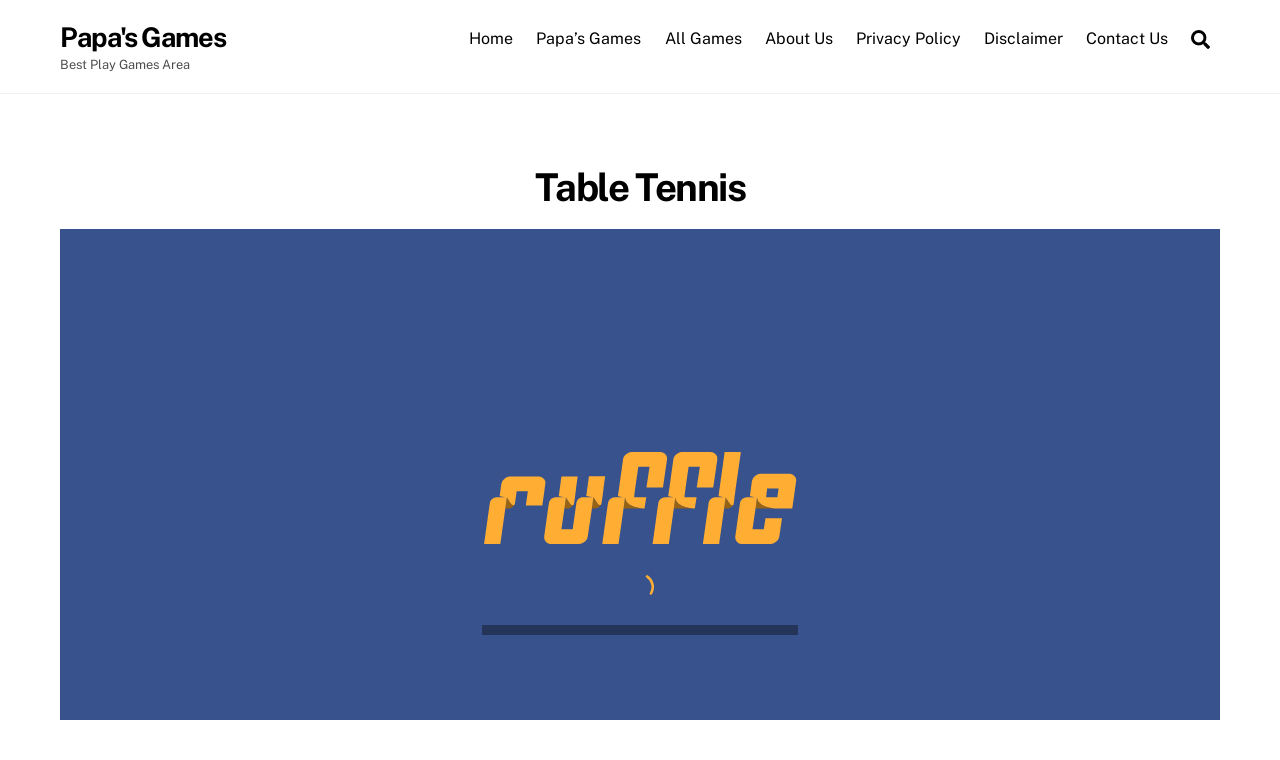

--- FILE ---
content_type: text/html; charset=utf-8
request_url: https://www.google.com/recaptcha/api2/aframe
body_size: 270
content:
<!DOCTYPE HTML><html><head><meta http-equiv="content-type" content="text/html; charset=UTF-8"></head><body><script nonce="dG_JqYHNxSQROOFt-QnJKw">/** Anti-fraud and anti-abuse applications only. See google.com/recaptcha */ try{var clients={'sodar':'https://pagead2.googlesyndication.com/pagead/sodar?'};window.addEventListener("message",function(a){try{if(a.source===window.parent){var b=JSON.parse(a.data);var c=clients[b['id']];if(c){var d=document.createElement('img');d.src=c+b['params']+'&rc='+(localStorage.getItem("rc::a")?sessionStorage.getItem("rc::b"):"");window.document.body.appendChild(d);sessionStorage.setItem("rc::e",parseInt(sessionStorage.getItem("rc::e")||0)+1);localStorage.setItem("rc::h",'1769041637737');}}}catch(b){}});window.parent.postMessage("_grecaptcha_ready", "*");}catch(b){}</script></body></html>

--- FILE ---
content_type: application/javascript; charset=utf-8
request_url: https://cdn.jsdelivr.net/npm/@ruffle-rs/ruffle@0.1.0-nightly.2023.10.30/core.ruffle.45a0c2f0c5aa55080378.js
body_size: 14852
content:
"use strict";(self.webpackChunkruffle_selfhosted=self.webpackChunkruffle_selfhosted||[]).push([[159],{972:(e,n,_)=>{function t(e,n){const _=e.length,t=e.getChannelData(0),r=e.getChannelData(1);let b=0,c=0;for(;c<_;)t[c]=n[b],r[c]=n[b+1],c++,b+=2}function r(e,n){return e[n]}_.d(n,{$s:()=>r,tM:()=>t})},159:(e,n,_)=>{_.r(n),_.d(n,{Ruffle:()=>j,default:()=>Q,initSync:()=>N});var t=_(972);e=_.hmd(e);const r="undefined"!=typeof AudioContext?AudioContext:"undefined"!=typeof webkitAudioContext?webkitAudioContext:void 0;let b;const c=new Array(128).fill(void 0);function f(e){return c[e]}c.push(void 0,null,!0,!1);let a=c.length;function u(e){const n=f(e);return function(e){e<132||(c[e]=a,a=e)}(e),n}function o(e){a===c.length&&c.push(c.length+1);const n=a;return a=c[n],c[n]=e,n}const i="undefined"!=typeof TextDecoder?new TextDecoder("utf-8",{ignoreBOM:!0,fatal:!0}):{decode:()=>{throw Error("TextDecoder not available")}};"undefined"!=typeof TextDecoder&&i.decode();let g=null;function w(){return null!==g&&0!==g.byteLength||(g=new Uint8Array(b.memory.buffer)),g}function d(e,n){return e>>>=0,i.decode(w().subarray(e,e+n))}function l(e){return null==e}let s=null;function m(){return null!==s&&0!==s.byteLength||(s=new Float64Array(b.memory.buffer)),s}let p=null;function y(){return null!==p&&0!==p.byteLength||(p=new Int32Array(b.memory.buffer)),p}let h=0;const v="undefined"!=typeof TextEncoder?new TextEncoder("utf-8"):{encode:()=>{throw Error("TextEncoder not available")}},x="function"==typeof v.encodeInto?function(e,n){return v.encodeInto(e,n)}:function(e,n){const _=v.encode(e);return n.set(_),{read:e.length,written:_.length}};function S(e,n,_){if(void 0===_){const _=v.encode(e),t=n(_.length,1)>>>0;return w().subarray(t,t+_.length).set(_),h=_.length,t}let t=e.length,r=n(t,1)>>>0;const b=w();let c=0;for(;c<t;c++){const n=e.charCodeAt(c);if(n>127)break;b[r+c]=n}if(c!==t){0!==c&&(e=e.slice(c)),r=_(r,t,t=c+3*e.length,1)>>>0;const n=w().subarray(r+c,r+t);c+=x(e,n).written}return h=c,r}let A=null;function D(e){const n=typeof e;if("number"==n||"boolean"==n||null==e)return`${e}`;if("string"==n)return`"${e}"`;if("symbol"==n){const n=e.description;return null==n?"Symbol":`Symbol(${n})`}if("function"==n){const n=e.name;return"string"==typeof n&&n.length>0?`Function(${n})`:"Function"}if(Array.isArray(e)){const n=e.length;let _="[";n>0&&(_+=D(e[0]));for(let t=1;t<n;t++)_+=", "+D(e[t]);return _+="]",_}const _=/\[object ([^\]]+)\]/.exec(toString.call(e));let t;if(!(_.length>1))return toString.call(e);if(t=_[1],"Object"==t)try{return"Object("+JSON.stringify(e)+")"}catch(e){return"Object"}return e instanceof Error?`${e.name}: ${e.message}\n${e.stack}`:t}function I(e,n,_,t){const r={a:e,b:n,cnt:1,dtor:_},c=(...e)=>{r.cnt++;const n=r.a;r.a=0;try{return t(n,r.b,...e)}finally{0==--r.cnt?b.__wbindgen_export_2.get(r.dtor)(n,r.b):r.a=n}};return c.original=r,c}function T(e,n,_){b._dyn_core__ops__function__FnMut__A____Output___R_as_wasm_bindgen__closure__WasmClosure___describe__invoke__h665a5c61c888ac21(e,n,o(_))}function P(e,n){b._dyn_core__ops__function__FnMut_____Output___R_as_wasm_bindgen__closure__WasmClosure___describe__invoke__h005fcc6c889243ec(e,n)}function E(e,n,_){b._dyn_core__ops__function__FnMut__A____Output___R_as_wasm_bindgen__closure__WasmClosure___describe__invoke__hc12c899ff455554d(e,n,_)}function F(e,n,_){b.wasm_bindgen__convert__closures__invoke1_mut__h04ba019c92dd52ea(e,n,o(_))}function k(e,n){b.wasm_bindgen__convert__closures__invoke0_mut__h3bfa24543afa37a2(e,n)}function C(e,n,_){b._dyn_core__ops__function__FnMut__A____Output___R_as_wasm_bindgen__closure__WasmClosure___describe__invoke__h9e8fd55686842caf(e,n,o(_))}function R(e,n){try{return e.apply(this,n)}catch(e){b.__wbindgen_exn_store(o(e))}}let M=null;function B(){return null!==M&&0!==M.byteLength||(M=new Uint32Array(b.memory.buffer)),M}let L=null;function O(e,n){return e>>>=0,(null!==L&&0!==L.byteLength||(L=new Float32Array(b.memory.buffer)),L).subarray(e/4,e/4+n)}function W(e,n){return e>>>=0,y().subarray(e/4,e/4+n)}function V(e,n){return e>>>=0,w().subarray(e/1,e/1+n)}let U=null;function q(e,n){return e>>>=0,(null!==U&&0!==U.byteLength||(U=new Uint8ClampedArray(b.memory.buffer)),U).subarray(e/1,e/1+n)}class j{static __wrap(e){e>>>=0;const n=Object.create(j.prototype);return n.__wbg_ptr=e,n}__destroy_into_raw(){const e=this.__wbg_ptr;return this.__wbg_ptr=0,e}free(){const e=this.__destroy_into_raw();b.__wbg_ruffle_free(e)}constructor(e,n,_){return u(b.ruffle_new(o(e),o(n),o(_)))}stream_from(e,n){try{const t=b.__wbindgen_add_to_stack_pointer(-16),r=S(e,b.__wbindgen_malloc,b.__wbindgen_realloc),c=h;b.ruffle_stream_from(t,this.__wbg_ptr,r,c,o(n));var _=y()[t/4+0];if(y()[t/4+1])throw u(_)}finally{b.__wbindgen_add_to_stack_pointer(16)}}load_data(e,n,_){try{const r=b.__wbindgen_add_to_stack_pointer(-16),c=S(_,b.__wbindgen_malloc,b.__wbindgen_realloc),f=h;b.ruffle_load_data(r,this.__wbg_ptr,o(e),o(n),c,f);var t=y()[r/4+0];if(y()[r/4+1])throw u(t)}finally{b.__wbindgen_add_to_stack_pointer(16)}}play(){b.ruffle_play(this.__wbg_ptr)}pause(){b.ruffle_pause(this.__wbg_ptr)}is_playing(){return 0!==b.ruffle_is_playing(this.__wbg_ptr)}volume(){return b.ruffle_volume(this.__wbg_ptr)}set_volume(e){b.ruffle_set_volume(this.__wbg_ptr,e)}renderer_debug_info(){return u(b.ruffle_renderer_debug_info(this.__wbg_ptr))}renderer_name(){return u(b.ruffle_renderer_name(this.__wbg_ptr))}prepare_context_menu(){return u(b.ruffle_prepare_context_menu(this.__wbg_ptr))}run_context_menu_callback(e){b.ruffle_run_context_menu_callback(this.__wbg_ptr,e)}set_fullscreen(e){b.ruffle_set_fullscreen(this.__wbg_ptr,e)}clear_custom_menu_items(){b.ruffle_clear_custom_menu_items(this.__wbg_ptr)}destroy(){b.ruffle_destroy(this.__wbg_ptr)}call_exposed_callback(e,n){const _=S(e,b.__wbindgen_malloc,b.__wbindgen_realloc),t=h,r=function(e,n){const _=n(4*e.length,4)>>>0,t=B();for(let n=0;n<e.length;n++)t[_/4+n]=o(e[n]);return h=e.length,_}(n,b.__wbindgen_malloc),c=h;return u(b.ruffle_call_exposed_callback(this.__wbg_ptr,_,t,r,c))}set_trace_observer(e){b.ruffle_set_trace_observer(this.__wbg_ptr,o(e))}audio_context(){return u(b.ruffle_audio_context(this.__wbg_ptr))}static is_wasm_simd_used(){return 0!==b.ruffle_is_wasm_simd_used()}}function G(){const n={wbg:{}};return n.wbg.__wbindgen_object_drop_ref=function(e){u(e)},n.wbg.__wbindgen_cb_drop=function(e){const n=u(e).original;if(1==n.cnt--)return n.a=0,!0;return!1},n.wbg.__wbindgen_object_clone_ref=function(e){return o(f(e))},n.wbg.__wbg_setMetadata_128bd20648a12d07=function(e,n){f(e).setMetadata(u(n))},n.wbg.__wbindgen_is_function=function(e){return"function"==typeof f(e)},n.wbg.__wbindgen_string_new=function(e,n){return o(d(e,n))},n.wbg.__wbg_getProperty_af1b259e02b39917=function(){return R((function(e,n){return o((0,t.$s)(f(e),f(n)))}),arguments)},n.wbg.__wbg_onCallbackAvailable_d54d3847055a0720=function(e,n,_){f(e).onCallbackAvailable(d(n,_))},n.wbg.__wbg_onFSCommand_68fd9326a1eb7ff5=function(){return R((function(e,n,_,t,r){return f(e).onFSCommand(d(n,_),d(t,r))}),arguments)},n.wbg.__wbindgen_number_get=function(e,n){const _=f(n),t="number"==typeof _?_:void 0;m()[e/8+1]=l(t)?0:t,y()[e/4+0]=!l(t)},n.wbg.__wbindgen_string_get=function(e,n){const _=f(n),t="string"==typeof _?_:void 0;var r=l(t)?0:S(t,b.__wbindgen_malloc,b.__wbindgen_realloc),c=h;y()[e/4+1]=c,y()[e/4+0]=r},n.wbg.__wbindgen_boolean_get=function(e){const n=f(e);return"boolean"==typeof n?n?1:0:2},n.wbg.__wbindgen_is_null=function(e){return null===f(e)},n.wbg.__wbindgen_number_new=function(e){return o(e)},n.wbg.__wbg_panic_52092d3d09d11787=function(e,n){f(e).panic(f(n))},n.wbg.__wbg_displayRootMovieDownloadFailedMessage_ed4ad3ae9522c8a3=function(e){f(e).displayRootMovieDownloadFailedMessage()},n.wbg.__wbg_displayMessage_6b8a0011f836541f=function(e,n,_){f(e).displayMessage(d(n,_))},n.wbg.__wbg_setFullscreen_85ac797b8823b727=function(){return R((function(e,n){f(e).setFullscreen(0!==n)}),arguments)},n.wbg.__wbg_openVirtualKeyboard_e0659b8d0c7b81ed=function(e){f(e).openVirtualKeyboard()},n.wbg.__wbg_isVirtualKeyboardFocused_1719ab4ec034b0ab=function(e){return f(e).isVirtualKeyboardFocused()},n.wbg.__wbg_displayUnsupportedVideo_619cdc62d232655a=function(e,n,_){f(e).displayUnsupportedVideo(d(n,_))},n.wbg.__wbg_ruffle_new=function(e){return o(j.__wrap(e))},n.wbg.__wbindgen_error_new=function(e,n){return o(new Error(d(e,n)))},n.wbg.__wbg_copyToAudioBufferInterleaved_efb71b16faf5adb2=function(e,n,_){(0,t.tM)(f(e),O(n,_))},n.wbg.__wbindgen_is_bigint=function(e){return"bigint"==typeof f(e)},n.wbg.__wbindgen_bigint_from_i64=function(e){return o(e)},n.wbg.__wbindgen_jsval_eq=function(e,n){return f(e)===f(n)},n.wbg.__wbindgen_bigint_from_u64=function(e){return o(BigInt.asUintN(64,e))},n.wbg.__wbindgen_is_object=function(e){const n=f(e);return"object"==typeof n&&null!==n},n.wbg.__wbindgen_in=function(e,n){return f(e)in f(n)},n.wbg.__wbindgen_is_string=function(e){return"string"==typeof f(e)},n.wbg.__wbindgen_is_undefined=function(e){return void 0===f(e)},n.wbg.__wbg_new_abda76e883ba8a5f=function(){return o(new Error)},n.wbg.__wbg_stack_658279fe44541cf6=function(e,n){const _=S(f(n).stack,b.__wbindgen_malloc,b.__wbindgen_realloc),t=h;y()[e/4+1]=t,y()[e/4+0]=_},n.wbg.__wbg_error_f851667af71bcfc6=function(e,n){let _,t;try{_=e,t=n,console.error(d(e,n))}finally{b.__wbindgen_free(_,t,1)}},n.wbg.__wbindgen_jsval_loose_eq=function(e,n){return f(e)==f(n)},n.wbg.__wbg_String_4370c5505c674d30=function(e,n){const _=S(String(f(n)),b.__wbindgen_malloc,b.__wbindgen_realloc),t=h;y()[e/4+1]=t,y()[e/4+0]=_},n.wbg.__wbg_getwithrefkey_d1f0d12f1f1b63ea=function(e,n){return o(f(e)[f(n)])},n.wbg.__wbg_set_bd72c078edfa51ad=function(e,n,_){f(e)[u(n)]=u(_)},n.wbg.__wbg_log_c9486ca5d8e2cbe8=function(e,n){let _,t;try{_=e,t=n,console.log(d(e,n))}finally{b.__wbindgen_free(_,t,1)}},n.wbg.__wbg_log_aba5996d9bde071f=function(e,n,_,t,r,c,f,a){let u,o;try{u=e,o=n,console.log(d(e,n),d(_,t),d(r,c),d(f,a))}finally{b.__wbindgen_free(u,o,1)}},n.wbg.__wbg_mark_40e050a77cc39fea=function(e,n){performance.mark(d(e,n))},n.wbg.__wbg_measure_aa7a73f17813f708=function(){return R((function(e,n,_,t){let r,c,f,a;try{r=e,c=n,f=_,a=t,performance.measure(d(e,n),d(_,t))}finally{b.__wbindgen_free(r,c,1),b.__wbindgen_free(f,a,1)}}),arguments)},n.wbg.__wbg_crypto_c48a774b022d20ac=function(e){return o(f(e).crypto)},n.wbg.__wbg_process_298734cf255a885d=function(e){return o(f(e).process)},n.wbg.__wbg_versions_e2e78e134e3e5d01=function(e){return o(f(e).versions)},n.wbg.__wbg_node_1cd7a5d853dbea79=function(e){return o(f(e).node)},n.wbg.__wbg_msCrypto_bcb970640f50a1e8=function(e){return o(f(e).msCrypto)},n.wbg.__wbg_require_8f08ceecec0f4fee=function(){return R((function(){return o(e.require)}),arguments)},n.wbg.__wbg_getRandomValues_37fa2ca9e4e07fab=function(){return R((function(e,n){f(e).getRandomValues(f(n))}),arguments)},n.wbg.__wbg_randomFillSync_dc1e9a60c158336d=function(){return R((function(e,n){f(e).randomFillSync(u(n))}),arguments)},n.wbg.__wbg_performance_bdf4f1a290fc5c5c=function(e){return o(f(e).performance)},n.wbg.__wbg_now_d87295c25be68e8b=function(e){return f(e).now()},n.wbg.__wbg_instanceof_WebGl2RenderingContext_f921526c513bf717=function(e){let n;try{n=f(e)instanceof WebGL2RenderingContext}catch{n=!1}return n},n.wbg.__wbg_beginQuery_d338463adf721553=function(e,n,_){f(e).beginQuery(n>>>0,f(_))},n.wbg.__wbg_bindBufferRange_d8a5ebc8ea8be507=function(e,n,_,t,r,b){f(e).bindBufferRange(n>>>0,_>>>0,f(t),r,b)},n.wbg.__wbg_bindSampler_d74e398b68cf5980=function(e,n,_){f(e).bindSampler(n>>>0,f(_))},n.wbg.__wbg_bindVertexArray_8863a216d7b0a339=function(e,n){f(e).bindVertexArray(f(n))},n.wbg.__wbg_blitFramebuffer_e6642748dd06d47e=function(e,n,_,t,r,b,c,a,u,o,i){f(e).blitFramebuffer(n,_,t,r,b,c,a,u,o>>>0,i>>>0)},n.wbg.__wbg_bufferData_496bbb31639d9850=function(e,n,_,t){f(e).bufferData(n>>>0,_,t>>>0)},n.wbg.__wbg_bufferData_21334671c4ba6004=function(e,n,_,t){f(e).bufferData(n>>>0,f(_),t>>>0)},n.wbg.__wbg_bufferSubData_c472b93c9e272eac=function(e,n,_,t){f(e).bufferSubData(n>>>0,_,f(t))},n.wbg.__wbg_clearBufferfi_25bcd35b825f629d=function(e,n,_,t,r){f(e).clearBufferfi(n>>>0,_,t,r)},n.wbg.__wbg_clearBufferfv_9de0cb45cc5a012b=function(e,n,_,t,r){f(e).clearBufferfv(n>>>0,_,O(t,r))},n.wbg.__wbg_clearBufferiv_fc2f8bce2930c586=function(e,n,_,t,r){f(e).clearBufferiv(n>>>0,_,W(t,r))},n.wbg.__wbg_clearBufferuiv_2f6d220a31eabca4=function(e,n,_,t,r){var b,c;f(e).clearBufferuiv(n>>>0,_,(b=t,c=r,b>>>=0,B().subarray(b/4,b/4+c)))},n.wbg.__wbg_clientWaitSync_6a74725ec890efdd=function(e,n,_,t){return f(e).clientWaitSync(f(n),_>>>0,t>>>0)},n.wbg.__wbg_compressedTexSubImage2D_945ba54869f3a612=function(e,n,_,t,r,b,c,a,u,o){f(e).compressedTexSubImage2D(n>>>0,_,t,r,b,c,a>>>0,u,o)},n.wbg.__wbg_compressedTexSubImage2D_ed56fa2f82a839b1=function(e,n,_,t,r,b,c,a,u){f(e).compressedTexSubImage2D(n>>>0,_,t,r,b,c,a>>>0,f(u))},n.wbg.__wbg_compressedTexSubImage3D_4cebeae1440fdc14=function(e,n,_,t,r,b,c,a,u,o,i,g){f(e).compressedTexSubImage3D(n>>>0,_,t,r,b,c,a,u,o>>>0,i,g)},n.wbg.__wbg_compressedTexSubImage3D_0ae61aaa91089745=function(e,n,_,t,r,b,c,a,u,o,i){f(e).compressedTexSubImage3D(n>>>0,_,t,r,b,c,a,u,o>>>0,f(i))},n.wbg.__wbg_copyBufferSubData_d112912c90270156=function(e,n,_,t,r,b){f(e).copyBufferSubData(n>>>0,_>>>0,t,r,b)},n.wbg.__wbg_copyTexSubImage3D_9fa5e9e7b16cf09d=function(e,n,_,t,r,b,c,a,u,o){f(e).copyTexSubImage3D(n>>>0,_,t,r,b,c,a,u,o)},n.wbg.__wbg_createQuery_2ef2dc0f01a4a8e3=function(e){const n=f(e).createQuery();return l(n)?0:o(n)},n.wbg.__wbg_createSampler_039ecd204675292b=function(e){const n=f(e).createSampler();return l(n)?0:o(n)},n.wbg.__wbg_createVertexArray_51d51e1e1e13e9f6=function(e){const n=f(e).createVertexArray();return l(n)?0:o(n)},n.wbg.__wbg_deleteQuery_0c64c5200cdc57a6=function(e,n){f(e).deleteQuery(f(n))},n.wbg.__wbg_deleteSampler_ce5b8e120f96fc1a=function(e,n){f(e).deleteSampler(f(n))},n.wbg.__wbg_deleteSync_1b05dfcc176e7466=function(e,n){f(e).deleteSync(f(n))},n.wbg.__wbg_deleteVertexArray_3e4f2e2ff7f05a19=function(e,n){f(e).deleteVertexArray(f(n))},n.wbg.__wbg_drawArraysInstanced_8fb13fe9faf95212=function(e,n,_,t,r){f(e).drawArraysInstanced(n>>>0,_,t,r)},n.wbg.__wbg_drawBuffers_15d26e17a8d24ee0=function(e,n){f(e).drawBuffers(f(n))},n.wbg.__wbg_drawElementsInstanced_dcf53461a977d44c=function(e,n,_,t,r,b){f(e).drawElementsInstanced(n>>>0,_,t>>>0,r,b)},n.wbg.__wbg_endQuery_faf7eb231d6f2a66=function(e,n){f(e).endQuery(n>>>0)},n.wbg.__wbg_fenceSync_d68dcbdcdd134d92=function(e,n,_){const t=f(e).fenceSync(n>>>0,_>>>0);return l(t)?0:o(t)},n.wbg.__wbg_framebufferTextureLayer_a92788e5f0409234=function(e,n,_,t,r,b){f(e).framebufferTextureLayer(n>>>0,_>>>0,f(t),r,b)},n.wbg.__wbg_getBufferSubData_8710cc73621fc332=function(e,n,_,t){f(e).getBufferSubData(n>>>0,_,f(t))},n.wbg.__wbg_getIndexedParameter_4f004dc25c3d15a9=function(){return R((function(e,n,_){return o(f(e).getIndexedParameter(n>>>0,_>>>0))}),arguments)},n.wbg.__wbg_getQueryParameter_64c18ef385414bf1=function(e,n,_){return o(f(e).getQueryParameter(f(n),_>>>0))},n.wbg.__wbg_getSyncParameter_d93ec7f6bb11274c=function(e,n,_){return o(f(e).getSyncParameter(f(n),_>>>0))},n.wbg.__wbg_getUniformBlockIndex_99c15053c9a87c73=function(e,n,_,t){return f(e).getUniformBlockIndex(f(n),d(_,t))},n.wbg.__wbg_invalidateFramebuffer_03bd99588b15d627=function(){return R((function(e,n,_){f(e).invalidateFramebuffer(n>>>0,f(_))}),arguments)},n.wbg.__wbg_readBuffer_c426fe18344296ff=function(e,n){f(e).readBuffer(n>>>0)},n.wbg.__wbg_readPixels_99fda83f6ca7ec72=function(){return R((function(e,n,_,t,r,b,c,a){f(e).readPixels(n,_,t,r,b>>>0,c>>>0,f(a))}),arguments)},n.wbg.__wbg_readPixels_9634f0dcfb54667c=function(){return R((function(e,n,_,t,r,b,c,a){f(e).readPixels(n,_,t,r,b>>>0,c>>>0,a)}),arguments)},n.wbg.__wbg_renderbufferStorageMultisample_9260e2e620c949e5=function(e,n,_,t,r,b){f(e).renderbufferStorageMultisample(n>>>0,_,t>>>0,r,b)},n.wbg.__wbg_samplerParameterf_1c7562ef061b803b=function(e,n,_,t){f(e).samplerParameterf(f(n),_>>>0,t)},n.wbg.__wbg_samplerParameteri_0fee083bc48e70ee=function(e,n,_,t){f(e).samplerParameteri(f(n),_>>>0,t)},n.wbg.__wbg_texImage2D_699c5d8e0d9ea28a=function(){return R((function(e,n,_,t,r,b,c,a,u,o,i){f(e).texImage2D(n>>>0,_,t,r,b,c,a>>>0,u>>>0,0===o?void 0:V(o,i))}),arguments)},n.wbg.__wbg_texStorage2D_6665d01025a7e7fc=function(e,n,_,t,r,b){f(e).texStorage2D(n>>>0,_,t>>>0,r,b)},n.wbg.__wbg_texStorage3D_c01c31c1b02d75fd=function(e,n,_,t,r,b,c){f(e).texStorage3D(n>>>0,_,t>>>0,r,b,c)},n.wbg.__wbg_texSubImage2D_d2841ded12a8aa66=function(){return R((function(e,n,_,t,r,b,c,a,u,o){f(e).texSubImage2D(n>>>0,_,t,r,b,c,a>>>0,u>>>0,f(o))}),arguments)},n.wbg.__wbg_texSubImage2D_bccf4e250f1ce1b8=function(){return R((function(e,n,_,t,r,b,c,a,u,o){f(e).texSubImage2D(n>>>0,_,t,r,b,c,a>>>0,u>>>0,o)}),arguments)},n.wbg.__wbg_texSubImage2D_780a7c889dc20a98=function(){return R((function(e,n,_,t,r,b,c,a,u,o){f(e).texSubImage2D(n>>>0,_,t,r,b,c,a>>>0,u>>>0,f(o))}),arguments)},n.wbg.__wbg_texSubImage2D_b5bb36f2f54b4264=function(){return R((function(e,n,_,t,r,b,c,a,u,o){f(e).texSubImage2D(n>>>0,_,t,r,b,c,a>>>0,u>>>0,f(o))}),arguments)},n.wbg.__wbg_texSubImage2D_a297114050ea1098=function(){return R((function(e,n,_,t,r,b,c,a,u,o){f(e).texSubImage2D(n>>>0,_,t,r,b,c,a>>>0,u>>>0,f(o))}),arguments)},n.wbg.__wbg_texSubImage3D_43f39a73ed02fae3=function(){return R((function(e,n,_,t,r,b,c,a,u,o,i,g){f(e).texSubImage3D(n>>>0,_,t,r,b,c,a,u,o>>>0,i>>>0,g)}),arguments)},n.wbg.__wbg_texSubImage3D_ffdccca1422b482a=function(){return R((function(e,n,_,t,r,b,c,a,u,o,i,g){f(e).texSubImage3D(n>>>0,_,t,r,b,c,a,u,o>>>0,i>>>0,f(g))}),arguments)},n.wbg.__wbg_texSubImage3D_69d5e09d45e0251c=function(){return R((function(e,n,_,t,r,b,c,a,u,o,i,g){f(e).texSubImage3D(n>>>0,_,t,r,b,c,a,u,o>>>0,i>>>0,f(g))}),arguments)},n.wbg.__wbg_texSubImage3D_ae3ed5d0154c346c=function(){return R((function(e,n,_,t,r,b,c,a,u,o,i,g){f(e).texSubImage3D(n>>>0,_,t,r,b,c,a,u,o>>>0,i>>>0,f(g))}),arguments)},n.wbg.__wbg_texSubImage3D_80693fc2c7855e4d=function(){return R((function(e,n,_,t,r,b,c,a,u,o,i,g){f(e).texSubImage3D(n>>>0,_,t,r,b,c,a,u,o>>>0,i>>>0,f(g))}),arguments)},n.wbg.__wbg_uniform2fv_2b473f6dce24c898=function(e,n,_,t){f(e).uniform2fv(f(n),O(_,t))},n.wbg.__wbg_uniform2iv_fdaa3cd258d3451e=function(e,n,_,t){f(e).uniform2iv(f(n),W(_,t))},n.wbg.__wbg_uniform3fv_3e55033ca16ec6ab=function(e,n,_,t){f(e).uniform3fv(f(n),O(_,t))},n.wbg.__wbg_uniform3iv_3d3ed90c76e6777e=function(e,n,_,t){f(e).uniform3iv(f(n),W(_,t))},n.wbg.__wbg_uniform4fv_26ec0c9d7bf6d7c6=function(e,n,_,t){f(e).uniform4fv(f(n),O(_,t))},n.wbg.__wbg_uniform4iv_2be6b77c47b90d81=function(e,n,_,t){f(e).uniform4iv(f(n),W(_,t))},n.wbg.__wbg_uniformBlockBinding_0dc4bd81bb4ccb6a=function(e,n,_,t){f(e).uniformBlockBinding(f(n),_>>>0,t>>>0)},n.wbg.__wbg_uniformMatrix2fv_1ab7aeb8562ea3dd=function(e,n,_,t,r){f(e).uniformMatrix2fv(f(n),0!==_,O(t,r))},n.wbg.__wbg_uniformMatrix3fv_0b151be4d76ee66b=function(e,n,_,t,r){f(e).uniformMatrix3fv(f(n),0!==_,O(t,r))},n.wbg.__wbg_uniformMatrix4fv_766b5ba343983038=function(e,n,_,t,r){f(e).uniformMatrix4fv(f(n),0!==_,O(t,r))},n.wbg.__wbg_vertexAttribDivisor_197e2e23e3fbde7f=function(e,n,_){f(e).vertexAttribDivisor(n>>>0,_>>>0)},n.wbg.__wbg_vertexAttribIPointer_6f8540e358f8a547=function(e,n,_,t,r,b){f(e).vertexAttribIPointer(n>>>0,_,t>>>0,r,b)},n.wbg.__wbg_activeTexture_799bf1387e911c27=function(e,n){f(e).activeTexture(n>>>0)},n.wbg.__wbg_attachShader_47256b6b3d42a22e=function(e,n,_){f(e).attachShader(f(n),f(_))},n.wbg.__wbg_bindBuffer_24f6010e273fa400=function(e,n,_){f(e).bindBuffer(n>>>0,f(_))},n.wbg.__wbg_bindFramebuffer_a9573e340dab20fe=function(e,n,_){f(e).bindFramebuffer(n>>>0,f(_))},n.wbg.__wbg_bindRenderbuffer_54c404711f9b6958=function(e,n,_){f(e).bindRenderbuffer(n>>>0,f(_))},n.wbg.__wbg_bindTexture_92d6d7f8bff9531e=function(e,n,_){f(e).bindTexture(n>>>0,f(_))},n.wbg.__wbg_blendColor_7974f09cb60d2be0=function(e,n,_,t,r){f(e).blendColor(n,_,t,r)},n.wbg.__wbg_blendEquation_12146cb96dc1bcd9=function(e,n){f(e).blendEquation(n>>>0)},n.wbg.__wbg_blendEquationSeparate_205526dad772d160=function(e,n,_){f(e).blendEquationSeparate(n>>>0,_>>>0)},n.wbg.__wbg_blendFunc_533de6de45b80a09=function(e,n,_){f(e).blendFunc(n>>>0,_>>>0)},n.wbg.__wbg_blendFuncSeparate_fbf93dee3e5ce456=function(e,n,_,t,r){f(e).blendFuncSeparate(n>>>0,_>>>0,t>>>0,r>>>0)},n.wbg.__wbg_colorMask_fba1e2efd891e2ac=function(e,n,_,t,r){f(e).colorMask(0!==n,0!==_,0!==t,0!==r)},n.wbg.__wbg_compileShader_6bf78b425d5c98e1=function(e,n){f(e).compileShader(f(n))},n.wbg.__wbg_copyTexSubImage2D_26685100d5f2b4c0=function(e,n,_,t,r,b,c,a,u){f(e).copyTexSubImage2D(n>>>0,_,t,r,b,c,a,u)},n.wbg.__wbg_createBuffer_323425af422748ac=function(e){const n=f(e).createBuffer();return l(n)?0:o(n)},n.wbg.__wbg_createFramebuffer_1684a99697ac9563=function(e){const n=f(e).createFramebuffer();return l(n)?0:o(n)},n.wbg.__wbg_createProgram_4eaf3b97b5747a62=function(e){const n=f(e).createProgram();return l(n)?0:o(n)},n.wbg.__wbg_createRenderbuffer_3e6dd356d7897ed7=function(e){const n=f(e).createRenderbuffer();return l(n)?0:o(n)},n.wbg.__wbg_createShader_429776c9dd6fb87b=function(e,n){const _=f(e).createShader(n>>>0);return l(_)?0:o(_)},n.wbg.__wbg_createTexture_1bf4d6fec570124b=function(e){const n=f(e).createTexture();return l(n)?0:o(n)},n.wbg.__wbg_cullFace_6daa9f2aa42b4620=function(e,n){f(e).cullFace(n>>>0)},n.wbg.__wbg_deleteBuffer_2c09d03fa4b0bd08=function(e,n){f(e).deleteBuffer(f(n))},n.wbg.__wbg_deleteFramebuffer_edd16bb8df6a8e0d=function(e,n){f(e).deleteFramebuffer(f(n))},n.wbg.__wbg_deleteProgram_53a32852f245b839=function(e,n){f(e).deleteProgram(f(n))},n.wbg.__wbg_deleteRenderbuffer_134040051fcc1ba5=function(e,n){f(e).deleteRenderbuffer(f(n))},n.wbg.__wbg_deleteShader_7c1222349324b5e2=function(e,n){f(e).deleteShader(f(n))},n.wbg.__wbg_deleteTexture_4fcfea73cd8f6214=function(e,n){f(e).deleteTexture(f(n))},n.wbg.__wbg_depthFunc_fb41ad353d07948d=function(e,n){f(e).depthFunc(n>>>0)},n.wbg.__wbg_depthMask_6a4ff02cd2a2702e=function(e,n){f(e).depthMask(0!==n)},n.wbg.__wbg_depthRange_a5647a9040aec55b=function(e,n,_){f(e).depthRange(n,_)},n.wbg.__wbg_disable_e02106ca6c7002d6=function(e,n){f(e).disable(n>>>0)},n.wbg.__wbg_disableVertexAttribArray_6d57776c8f642f44=function(e,n){f(e).disableVertexAttribArray(n>>>0)},n.wbg.__wbg_drawArrays_c91ce3f736bf1f2a=function(e,n,_,t){f(e).drawArrays(n>>>0,_,t)},n.wbg.__wbg_enable_195891416c520019=function(e,n){f(e).enable(n>>>0)},n.wbg.__wbg_enableVertexAttribArray_8804480c2ea0bb72=function(e,n){f(e).enableVertexAttribArray(n>>>0)},n.wbg.__wbg_framebufferRenderbuffer_3ec0983918c2b69d=function(e,n,_,t,r){f(e).framebufferRenderbuffer(n>>>0,_>>>0,t>>>0,f(r))},n.wbg.__wbg_framebufferTexture2D_e88fcbd7f8523bb8=function(e,n,_,t,r,b){f(e).framebufferTexture2D(n>>>0,_>>>0,t>>>0,f(r),b)},n.wbg.__wbg_frontFace_786a036f1d643925=function(e,n){f(e).frontFace(n>>>0)},n.wbg.__wbg_getActiveUniform_78367ddc7339640b=function(e,n,_){const t=f(e).getActiveUniform(f(n),_>>>0);return l(t)?0:o(t)},n.wbg.__wbg_getError_7191ad6ea53607fe=function(e){return f(e).getError()},n.wbg.__wbg_getExtension_77909f6d51d49d4d=function(){return R((function(e,n,_){const t=f(e).getExtension(d(n,_));return l(t)?0:o(t)}),arguments)},n.wbg.__wbg_getParameter_55b36a787dbbfb74=function(){return R((function(e,n){return o(f(e).getParameter(n>>>0))}),arguments)},n.wbg.__wbg_getProgramInfoLog_b81bc53188e286fa=function(e,n,_){const t=f(n).getProgramInfoLog(f(_));var r=l(t)?0:S(t,b.__wbindgen_malloc,b.__wbindgen_realloc),c=h;y()[e/4+1]=c,y()[e/4+0]=r},n.wbg.__wbg_getProgramParameter_35522a0bfdfaad27=function(e,n,_){return o(f(e).getProgramParameter(f(n),_>>>0))},n.wbg.__wbg_getShaderInfoLog_968b93e75477d725=function(e,n,_){const t=f(n).getShaderInfoLog(f(_));var r=l(t)?0:S(t,b.__wbindgen_malloc,b.__wbindgen_realloc),c=h;y()[e/4+1]=c,y()[e/4+0]=r},n.wbg.__wbg_getShaderParameter_ac2727ae4fe7648e=function(e,n,_){return o(f(e).getShaderParameter(f(n),_>>>0))},n.wbg.__wbg_getSupportedExtensions_fafc31aab913037d=function(e){const n=f(e).getSupportedExtensions();return l(n)?0:o(n)},n.wbg.__wbg_getUniformLocation_9f6eb60c560a347b=function(e,n,_,t){const r=f(e).getUniformLocation(f(n),d(_,t));return l(r)?0:o(r)},n.wbg.__wbg_linkProgram_33998194075d71fb=function(e,n){f(e).linkProgram(f(n))},n.wbg.__wbg_pixelStorei_f3a24990aa352fc7=function(e,n,_){f(e).pixelStorei(n>>>0,_)},n.wbg.__wbg_polygonOffset_faca8e73770272ff=function(e,n,_){f(e).polygonOffset(n,_)},n.wbg.__wbg_renderbufferStorage_987d1af7c9faf5dd=function(e,n,_,t,r){f(e).renderbufferStorage(n>>>0,_>>>0,t,r)},n.wbg.__wbg_scissor_e8e41e1c0a9817c8=function(e,n,_,t,r){f(e).scissor(n,_,t,r)},n.wbg.__wbg_shaderSource_1cb7c64dc7d1a500=function(e,n,_,t){f(e).shaderSource(f(n),d(_,t))},n.wbg.__wbg_stencilFuncSeparate_8ff94e24a50a3c45=function(e,n,_,t,r){f(e).stencilFuncSeparate(n>>>0,_>>>0,t,r>>>0)},n.wbg.__wbg_stencilMask_641f92999dd3c3de=function(e,n){f(e).stencilMask(n>>>0)},n.wbg.__wbg_stencilMaskSeparate_6b2c8ef22fb3b6d1=function(e,n,_){f(e).stencilMaskSeparate(n>>>0,_>>>0)},n.wbg.__wbg_stencilOpSeparate_38925591af8feb44=function(e,n,_,t,r){f(e).stencilOpSeparate(n>>>0,_>>>0,t>>>0,r>>>0)},n.wbg.__wbg_texParameteri_85dad939f62a15aa=function(e,n,_,t){f(e).texParameteri(n>>>0,_>>>0,t)},n.wbg.__wbg_uniform1f_88379f4e2630bc66=function(e,n,_){f(e).uniform1f(f(n),_)},n.wbg.__wbg_uniform1i_d2e61a6a43889648=function(e,n,_){f(e).uniform1i(f(n),_)},n.wbg.__wbg_uniform4f_a9fd337d4b07f595=function(e,n,_,t,r,b){f(e).uniform4f(f(n),_,t,r,b)},n.wbg.__wbg_useProgram_3683cf6f60939dcd=function(e,n){f(e).useProgram(f(n))},n.wbg.__wbg_vertexAttribPointer_316ffe2f0458fde7=function(e,n,_,t,r,b,c){f(e).vertexAttribPointer(n>>>0,_,t>>>0,0!==r,b,c)},n.wbg.__wbg_viewport_fad1ce9e18f741c0=function(e,n,_,t,r){f(e).viewport(n,_,t,r)},n.wbg.__wbg_instanceof_Window_9029196b662bc42a=function(e){let n;try{n=f(e)instanceof Window}catch{n=!1}return n},n.wbg.__wbg_document_f7ace2b956f30a4f=function(e){const n=f(e).document;return l(n)?0:o(n)},n.wbg.__wbg_location_56243dba507f472d=function(e){return o(f(e).location)},n.wbg.__wbg_navigator_7c9103698acde322=function(e){return o(f(e).navigator)},n.wbg.__wbg_devicePixelRatio_f9de7bddca0eaf20=function(e){return f(e).devicePixelRatio},n.wbg.__wbg_localStorage_dbac11bd189e9fa0=function(){return R((function(e){const n=f(e).localStorage;return l(n)?0:o(n)}),arguments)},n.wbg.__wbg_confirm_d7ddd98cd3a22cf2=function(){return R((function(e,n,_){return f(e).confirm(d(n,_))}),arguments)},n.wbg.__wbg_focus_3936c6eb13bd58df=function(){return R((function(e){f(e).focus()}),arguments)},n.wbg.__wbg_open_7a2a86bf6285507d=function(){return R((function(e,n,_,t,r){const b=f(e).open(d(n,_),d(t,r));return l(b)?0:o(b)}),arguments)},n.wbg.__wbg_cancelAnimationFrame_9b68e9588c6543bc=function(){return R((function(e,n){f(e).cancelAnimationFrame(n)}),arguments)},n.wbg.__wbg_requestAnimationFrame_d082200514b6674d=function(){return R((function(e,n){return f(e).requestAnimationFrame(f(n))}),arguments)},n.wbg.__wbg_fetch_336b6f0cb426b46e=function(e,n){return o(f(e).fetch(f(n)))},n.wbg.__wbg_body_674aec4c1c0910cd=function(e){const n=f(e).body;return l(n)?0:o(n)},n.wbg.__wbg_createElement_4891554b28d3388b=function(){return R((function(e,n,_){return o(f(e).createElement(d(n,_)))}),arguments)},n.wbg.__wbg_createElementNS_119acf9e82482041=function(){return R((function(e,n,_,t,r){return o(f(e).createElementNS(0===n?void 0:d(n,_),d(t,r)))}),arguments)},n.wbg.__wbg_querySelector_52ded52c20e23921=function(){return R((function(e,n,_){const t=f(e).querySelector(d(n,_));return l(t)?0:o(t)}),arguments)},n.wbg.__wbg_setid_1984ee27e5075311=function(e,n,_){f(e).id=d(n,_)},n.wbg.__wbg_clientWidth_51ec21e3189f5656=function(e){return f(e).clientWidth},n.wbg.__wbg_clientHeight_09ec0b524d59c367=function(e){return f(e).clientHeight},n.wbg.__wbg_querySelector_aff7124330d731be=function(){return R((function(e,n,_){const t=f(e).querySelector(d(n,_));return l(t)?0:o(t)}),arguments)},n.wbg.__wbg_releasePointerCapture_c36c2b5804654f8b=function(){return R((function(e,n){f(e).releasePointerCapture(n)}),arguments)},n.wbg.__wbg_setAttribute_e7e80b478b7b8b2f=function(){return R((function(e,n,_,t,r){f(e).setAttribute(d(n,_),d(t,r))}),arguments)},n.wbg.__wbg_setAttributeNS_64c72a189bd9594f=function(){return R((function(e,n,_,t,r,b,c){f(e).setAttributeNS(0===n?void 0:d(n,_),d(t,r),d(b,c))}),arguments)},n.wbg.__wbg_setPointerCapture_e7c29336490bba19=function(){return R((function(e,n){f(e).setPointerCapture(n)}),arguments)},n.wbg.__wbg_remove_48288e91662163dc=function(e){f(e).remove()},n.wbg.__wbg_setbuffer_beeece042e02534f=function(e,n){f(e).buffer=f(n)},n.wbg.__wbg_setonended_83dd83b7f84cdef2=function(e,n){f(e).onended=f(n)},n.wbg.__wbg_start_99ecc2647eb67ca6=function(){return R((function(e,n){f(e).start(n)}),arguments)},n.wbg.__wbg_destination_9e793cf556243084=function(e){return o(f(e).destination)},n.wbg.__wbg_sampleRate_951ae4b792d7f810=function(e){return f(e).sampleRate},n.wbg.__wbg_currentTime_c6831b97750b898c=function(e){return f(e).currentTime},n.wbg.__wbg_new_1b59056b80579a3b=function(){return R((function(){return o(new r)}),arguments)},n.wbg.__wbg_close_51aa5539747ce076=function(){return R((function(e){return o(f(e).close())}),arguments)},n.wbg.__wbg_suspend_429126c923b22063=function(){return R((function(e){return o(f(e).suspend())}),arguments)},n.wbg.__wbg_createBuffer_13cd030d2b48e8fa=function(){return R((function(e,n,_,t){return o(f(e).createBuffer(n>>>0,_>>>0,t))}),arguments)},n.wbg.__wbg_createBufferSource_58423f6345b5f559=function(){return R((function(e){return o(f(e).createBufferSource())}),arguments)},n.wbg.__wbg_resume_9dc64ed7c3a65255=function(){return R((function(e){return o(f(e).resume())}),arguments)},n.wbg.__wbg_getData_8aeca5994420c599=function(){return R((function(e,n,_,t){const r=S(f(n).getData(d(_,t)),b.__wbindgen_malloc,b.__wbindgen_realloc),c=h;y()[e/4+1]=c,y()[e/4+0]=r}),arguments)},n.wbg.__wbg_videoWidth_02eadb74917aa4fc=function(e){return f(e).videoWidth},n.wbg.__wbg_videoHeight_dac4c345988e5562=function(e){return f(e).videoHeight},n.wbg.__wbg_language_4f943dbdc59c3951=function(e,n){const _=f(n).language;var t=l(_)?0:S(_,b.__wbindgen_malloc,b.__wbindgen_realloc),r=h;y()[e/4+1]=r,y()[e/4+0]=t},n.wbg.__wbg_readyState_b25418fd198bf715=function(e){return f(e).readyState},n.wbg.__wbg_setbinaryType_096c70c4a9d97499=function(e,n){f(e).binaryType=u(n)},n.wbg.__wbg_new_b66404b6322c59bf=function(){return R((function(e,n){return o(new WebSocket(d(e,n)))}),arguments)},n.wbg.__wbg_close_dfa389d8fddb52fc=function(){return R((function(e){f(e).close()}),arguments)},n.wbg.__wbg_send_280c8ab5d0df82de=function(){return R((function(e,n,_){f(e).send(d(n,_))}),arguments)},n.wbg.__wbg_send_1a008ea2eb3a1951=function(){return R((function(e,n,_){f(e).send(V(n,_))}),arguments)},n.wbg.__wbg_clipboardData_c480a3b34e3e7b1d=function(e){const n=f(e).clipboardData;return l(n)?0:o(n)},n.wbg.__wbg_wasClean_74cf0c4d617e8bf5=function(e){return f(e).wasClean},n.wbg.__wbg_code_858da7147ef5fb52=function(e){return f(e).code},n.wbg.__wbg_reason_cab9df8d5ef57aa2=function(e,n){const _=S(f(n).reason,b.__wbindgen_malloc,b.__wbindgen_realloc),t=h;y()[e/4+1]=t,y()[e/4+0]=_},n.wbg.__wbg_newwitheventinitdict_1f554ee93659ab92=function(){return R((function(e,n,_){return o(new CloseEvent(d(e,n),f(_)))}),arguments)},n.wbg.__wbg_instanceof_HtmlDocument_0485e23863c92f34=function(e){let n;try{n=f(e)instanceof HTMLDocument}catch{n=!1}return n},n.wbg.__wbg_execCommand_eecccd1fb945375b=function(){return R((function(e,n,_){return f(e).execCommand(d(n,_))}),arguments)},n.wbg.__wbg_pointerId_701aab7b4fb073ff=function(e){return f(e).pointerId},n.wbg.__wbg_addColorStop_d2d6fed08fdaa4ca=function(){return R((function(e,n,_,t){f(e).addColorStop(n,d(_,t))}),arguments)},n.wbg.__wbg_currentTarget_be4545d7d2e0a77f=function(e){const n=f(e).currentTarget;return l(n)?0:o(n)},n.wbg.__wbg_preventDefault_24104f3f0a54546a=function(e){f(e).preventDefault()},n.wbg.__wbg_instanceof_HtmlFormElement_b57527983c7c1ada=function(e){let n;try{n=f(e)instanceof HTMLFormElement}catch{n=!1}return n},n.wbg.__wbg_setaction_e223447a07aa1887=function(e,n,_){f(e).action=d(n,_)},n.wbg.__wbg_setmethod_16a6c8e4f4b47198=function(e,n,_){f(e).method=d(n,_)},n.wbg.__wbg_settarget_14aec6123b774250=function(e,n,_){f(e).target=d(n,_)},n.wbg.__wbg_submit_fd8bd9b11eead9ed=function(){return R((function(e){f(e).submit()}),arguments)},n.wbg.__wbg_width_c97f89a38a3c1da7=function(e){return f(e).width},n.wbg.__wbg_height_c8424a3757db7869=function(e){return f(e).height},n.wbg.__wbg_newwithsw_102f92aa6317fd45=function(){return R((function(e,n){return o(new ImageData(e>>>0,n>>>0))}),arguments)},n.wbg.__wbg_newwithu8clampedarray_fb90064f569c16ec=function(){return R((function(e,n,_){return o(new ImageData(q(e,n),_>>>0))}),arguments)},n.wbg.__wbg_offsetX_5a58f16f6c3a41b6=function(e){return f(e).offsetX},n.wbg.__wbg_offsetY_c45b4956f6429a95=function(e){return f(e).offsetY},n.wbg.__wbg_button_7a095234b69de930=function(e){return f(e).button},n.wbg.__wbg_baseURI_ca0d285a4207cf6a=function(){return R((function(e,n){const _=f(n).baseURI;var t=l(_)?0:S(_,b.__wbindgen_malloc,b.__wbindgen_realloc),r=h;y()[e/4+1]=r,y()[e/4+0]=t}),arguments)},n.wbg.__wbg_parentElement_c75962bc9997ea5f=function(e){const n=f(e).parentElement;return l(n)?0:o(n)},n.wbg.__wbg_appendChild_51339d4cde00ee22=function(){return R((function(e,n){return o(f(e).appendChild(f(n)))}),arguments)},n.wbg.__wbg_removeChild_973429f368206138=function(){return R((function(e,n){return o(f(e).removeChild(f(n)))}),arguments)},n.wbg.__wbg_drawBuffersWEBGL_139bf2fe0c1522d6=function(e,n){f(e).drawBuffersWEBGL(f(n))},n.wbg.__wbg_deltaY_64823169afb0335d=function(e){return f(e).deltaY},n.wbg.__wbg_deltaMode_1c680147cfdba8a5=function(e){return f(e).deltaMode},n.wbg.__wbg_drawArraysInstancedANGLE_01b862ba133350a3=function(e,n,_,t,r){f(e).drawArraysInstancedANGLE(n>>>0,_,t,r)},n.wbg.__wbg_drawElementsInstancedANGLE_ea6343af8bf9c9f8=function(e,n,_,t,r,b){f(e).drawElementsInstancedANGLE(n>>>0,_,t>>>0,r,b)},n.wbg.__wbg_vertexAttribDivisorANGLE_a8476eb778e16c70=function(e,n,_){f(e).vertexAttribDivisorANGLE(n>>>0,_>>>0)},n.wbg.__wbg_setTransform_a645f7c1bcce1364=function(e,n){f(e).setTransform(f(n))},n.wbg.__wbg_setProperty_b95ef63ab852879e=function(){return R((function(e,n,_,t,r){f(e).setProperty(d(n,_),d(t,r))}),arguments)},n.wbg.__wbg_set_b34caba58723c454=function(){return R((function(e,n,_,t,r){f(e).set(d(n,_),d(t,r))}),arguments)},n.wbg.__wbg_new_68d926df4499a81a=function(){return R((function(){return o(new Path2D)}),arguments)},n.wbg.__wbg_addPath_3cc27612c7072ced=function(e,n,_){f(e).addPath(f(n),f(_))},n.wbg.__wbg_bezierCurveTo_6579a7b8038a0ab2=function(e,n,_,t,r,b,c){f(e).bezierCurveTo(n,_,t,r,b,c)},n.wbg.__wbg_closePath_f3ce4126143e1d2f=function(e){f(e).closePath()},n.wbg.__wbg_lineTo_6dae7afdea80cb55=function(e,n,_){f(e).lineTo(n,_)},n.wbg.__wbg_moveTo_f28fe5c750fc6dcd=function(e,n,_){f(e).moveTo(n,_)},n.wbg.__wbg_quadraticCurveTo_becb27dbf030fff7=function(e,n,_,t,r){f(e).quadraticCurveTo(n,_,t,r)},n.wbg.__wbg_rect_5c1dc88471690403=function(e,n,_,t,r){f(e).rect(n,_,t,r)},n.wbg.__wbg_length_a1cd52a4ac95d41e=function(e){return f(e).length},n.wbg.__wbg_framebufferTextureMultiviewOVR_4d911c3fccedc517=function(e,n,_,t,r,b,c){f(e).framebufferTextureMultiviewOVR(n>>>0,_>>>0,f(t),r,b,c)},n.wbg.__wbg_headers_b439dcff02e808e5=function(e){return o(f(e).headers)},n.wbg.__wbg_newwithstrandinit_cad5cd6038c7ff5d=function(){return R((function(e,n,_){return o(new Request(d(e,n),f(_)))}),arguments)},n.wbg.__wbg_instanceof_WebGlRenderingContext_ea632546035eecb1=function(e){let n;try{n=f(e)instanceof WebGLRenderingContext}catch{n=!1}return n},n.wbg.__wbg_drawingBufferWidth_1a2697e5a3638f03=function(e){return f(e).drawingBufferWidth},n.wbg.__wbg_drawingBufferHeight_e5d38c5b1cd5bcc5=function(e){return f(e).drawingBufferHeight},n.wbg.__wbg_bufferData_92a3e0b745b0d726=function(e,n,_,t){f(e).bufferData(n>>>0,_,t>>>0)},n.wbg.__wbg_bufferData_a11a9f65f31e7256=function(e,n,_,t){f(e).bufferData(n>>>0,f(_),t>>>0)},n.wbg.__wbg_bufferData_ee8e1f8b52130c76=function(e,n,_,t,r){f(e).bufferData(n>>>0,V(_,t),r>>>0)},n.wbg.__wbg_bufferSubData_fca6f1c10273be21=function(e,n,_,t){f(e).bufferSubData(n>>>0,_,f(t))},n.wbg.__wbg_compressedTexSubImage2D_21078c6de0a71aad=function(e,n,_,t,r,b,c,a,u){f(e).compressedTexSubImage2D(n>>>0,_,t,r,b,c,a>>>0,f(u))},n.wbg.__wbg_readPixels_91b0d8854de90477=function(){return R((function(e,n,_,t,r,b,c,a){f(e).readPixels(n,_,t,r,b>>>0,c>>>0,f(a))}),arguments)},n.wbg.__wbg_texImage2D_ba9ab23dac10b236=function(){return R((function(e,n,_,t,r,b,c,a,u,o,i){f(e).texImage2D(n>>>0,_,t,r,b,c,a>>>0,u>>>0,0===o?void 0:V(o,i))}),arguments)},n.wbg.__wbg_texSubImage2D_f1a31f8045b7f831=function(){return R((function(e,n,_,t,r,b,c,a,u,o){f(e).texSubImage2D(n>>>0,_,t,r,b,c,a>>>0,u>>>0,f(o))}),arguments)},n.wbg.__wbg_uniform1fv_f9edc98edf0e66b8=function(e,n,_,t){f(e).uniform1fv(f(n),O(_,t))},n.wbg.__wbg_uniform2fv_c928f6ba0085b381=function(e,n,_,t){f(e).uniform2fv(f(n),O(_,t))},n.wbg.__wbg_uniform2iv_7e5f8e7c2f4d4d6a=function(e,n,_,t){f(e).uniform2iv(f(n),W(_,t))},n.wbg.__wbg_uniform3fv_1aba437b913c1926=function(e,n,_,t){f(e).uniform3fv(f(n),O(_,t))},n.wbg.__wbg_uniform3iv_23751fe4dfcdf539=function(e,n,_,t){f(e).uniform3iv(f(n),W(_,t))},n.wbg.__wbg_uniform4fv_7c51c2251d851cb2=function(e,n,_,t){f(e).uniform4fv(f(n),O(_,t))},n.wbg.__wbg_uniform4iv_27b49984e9c5d90a=function(e,n,_,t){f(e).uniform4iv(f(n),W(_,t))},n.wbg.__wbg_uniformMatrix2fv_f8f3ef807f196bf1=function(e,n,_,t,r){f(e).uniformMatrix2fv(f(n),0!==_,O(t,r))},n.wbg.__wbg_uniformMatrix3fv_341eec37953e50c5=function(e,n,_,t,r){f(e).uniformMatrix3fv(f(n),0!==_,O(t,r))},n.wbg.__wbg_uniformMatrix4fv_465ab8de531f4f78=function(e,n,_,t,r){f(e).uniformMatrix4fv(f(n),0!==_,O(t,r))},n.wbg.__wbg_activeTexture_93b4de60af07da9c=function(e,n){f(e).activeTexture(n>>>0)},n.wbg.__wbg_attachShader_b65b695055670cb5=function(e,n,_){f(e).attachShader(f(n),f(_))},n.wbg.__wbg_bindBuffer_313561e5bc0e533f=function(e,n,_){f(e).bindBuffer(n>>>0,f(_))},n.wbg.__wbg_bindFramebuffer_56bf6536a4ced0ec=function(e,n,_){f(e).bindFramebuffer(n>>>0,f(_))},n.wbg.__wbg_bindRenderbuffer_559c7c6b6676dddd=function(e,n,_){f(e).bindRenderbuffer(n>>>0,f(_))},n.wbg.__wbg_bindTexture_9cb5c770d1ba2cca=function(e,n,_){f(e).bindTexture(n>>>0,f(_))},n.wbg.__wbg_blendColor_b9006ef6c450acd0=function(e,n,_,t,r){f(e).blendColor(n,_,t,r)},n.wbg.__wbg_blendEquation_f31ce08020786a09=function(e,n){f(e).blendEquation(n>>>0)},n.wbg.__wbg_blendEquationSeparate_7ec5e34f066e44f8=function(e,n,_){f(e).blendEquationSeparate(n>>>0,_>>>0)},n.wbg.__wbg_blendFunc_fbe9d3a688fe71c3=function(e,n,_){f(e).blendFunc(n>>>0,_>>>0)},n.wbg.__wbg_blendFuncSeparate_7547ade0a7dfade2=function(e,n,_,t,r){f(e).blendFuncSeparate(n>>>0,_>>>0,t>>>0,r>>>0)},n.wbg.__wbg_clear_2ccea1f65b510c97=function(e,n){f(e).clear(n>>>0)},n.wbg.__wbg_clearColor_de587608b28bc7ed=function(e,n,_,t,r){f(e).clearColor(n,_,t,r)},n.wbg.__wbg_colorMask_7cbd7a102954ede9=function(e,n,_,t,r){f(e).colorMask(0!==n,0!==_,0!==t,0!==r)},n.wbg.__wbg_compileShader_d88d0a8cd9b72b4d=function(e,n){f(e).compileShader(f(n))},n.wbg.__wbg_copyTexSubImage2D_3029f8dfe7543ab6=function(e,n,_,t,r,b,c,a,u){f(e).copyTexSubImage2D(n>>>0,_,t,r,b,c,a,u)},n.wbg.__wbg_createBuffer_59051f4461e7c5e2=function(e){const n=f(e).createBuffer();return l(n)?0:o(n)},n.wbg.__wbg_createFramebuffer_223c1212ad76affc=function(e){const n=f(e).createFramebuffer();return l(n)?0:o(n)},n.wbg.__wbg_createProgram_88dbe21c0b682e1a=function(e){const n=f(e).createProgram();return l(n)?0:o(n)},n.wbg.__wbg_createRenderbuffer_bcb61b756ba21490=function(e){const n=f(e).createRenderbuffer();return l(n)?0:o(n)},n.wbg.__wbg_createShader_9d7d388633caad18=function(e,n){const _=f(e).createShader(n>>>0);return l(_)?0:o(_)},n.wbg.__wbg_createTexture_9d0bb4d741b8ad76=function(e){const n=f(e).createTexture();return l(n)?0:o(n)},n.wbg.__wbg_cullFace_4c086dc1d86a19b5=function(e,n){f(e).cullFace(n>>>0)},n.wbg.__wbg_deleteBuffer_cdc6b9c73f54aff7=function(e,n){f(e).deleteBuffer(f(n))},n.wbg.__wbg_deleteFramebuffer_fcc10cb143c6573d=function(e,n){f(e).deleteFramebuffer(f(n))},n.wbg.__wbg_deleteProgram_d8d7fc79ba83b256=function(e,n){f(e).deleteProgram(f(n))},n.wbg.__wbg_deleteRenderbuffer_edf9e1b4e0a1e005=function(e,n){f(e).deleteRenderbuffer(f(n))},n.wbg.__wbg_deleteShader_9a2f85efe5cb3706=function(e,n){f(e).deleteShader(f(n))},n.wbg.__wbg_deleteTexture_a883356c5034d482=function(e,n){f(e).deleteTexture(f(n))},n.wbg.__wbg_depthFunc_4eda7b4e682acbad=function(e,n){f(e).depthFunc(n>>>0)},n.wbg.__wbg_depthMask_a3071e13bb087102=function(e,n){f(e).depthMask(0!==n)},n.wbg.__wbg_depthRange_ff5298a73fd02650=function(e,n,_){f(e).depthRange(n,_)},n.wbg.__wbg_disable_5cf2070641fa2ed7=function(e,n){f(e).disable(n>>>0)},n.wbg.__wbg_disableVertexAttribArray_8dacd44e21adcaa2=function(e,n){f(e).disableVertexAttribArray(n>>>0)},n.wbg.__wbg_drawArrays_d5c7dc2b2376c85a=function(e,n,_,t){f(e).drawArrays(n>>>0,_,t)},n.wbg.__wbg_drawElements_3316ee0cd1117c2a=function(e,n,_,t,r){f(e).drawElements(n>>>0,_,t>>>0,r)},n.wbg.__wbg_enable_8965e69c596f0a94=function(e,n){f(e).enable(n>>>0)},n.wbg.__wbg_enableVertexAttribArray_2b0475db43533cf2=function(e,n){f(e).enableVertexAttribArray(n>>>0)},n.wbg.__wbg_framebufferRenderbuffer_d80f5381d429bc45=function(e,n,_,t,r){f(e).framebufferRenderbuffer(n>>>0,_>>>0,t>>>0,f(r))},n.wbg.__wbg_framebufferTexture2D_953e69a8bec22fa9=function(e,n,_,t,r,b){f(e).framebufferTexture2D(n>>>0,_>>>0,t>>>0,f(r),b)},n.wbg.__wbg_frontFace_0ba67b9e6365557c=function(e,n){f(e).frontFace(n>>>0)},n.wbg.__wbg_getActiveUniform_87df972e841afed2=function(e,n,_){const t=f(e).getActiveUniform(f(n),_>>>0);return l(t)?0:o(t)},n.wbg.__wbg_getAttribLocation_a5a98d5272b01c0d=function(e,n,_,t){return f(e).getAttribLocation(f(n),d(_,t))},n.wbg.__wbg_getExtension_088d115a16ecbd7d=function(){return R((function(e,n,_){const t=f(e).getExtension(d(n,_));return l(t)?0:o(t)}),arguments)},n.wbg.__wbg_getParameter_bfab7f0b00c9d7fb=function(){return R((function(e,n){return o(f(e).getParameter(n>>>0))}),arguments)},n.wbg.__wbg_getProgramInfoLog_0b7af4ad85fa52a4=function(e,n,_){const t=f(n).getProgramInfoLog(f(_));var r=l(t)?0:S(t,b.__wbindgen_malloc,b.__wbindgen_realloc),c=h;y()[e/4+1]=c,y()[e/4+0]=r},n.wbg.__wbg_getProgramParameter_2a3735278367f8bc=function(e,n,_){return o(f(e).getProgramParameter(f(n),_>>>0))},n.wbg.__wbg_getShaderInfoLog_979aafa403ffb252=function(e,n,_){const t=f(n).getShaderInfoLog(f(_));var r=l(t)?0:S(t,b.__wbindgen_malloc,b.__wbindgen_realloc),c=h;y()[e/4+1]=c,y()[e/4+0]=r},n.wbg.__wbg_getShaderParameter_e8054f1d9026fb70=function(e,n,_){return o(f(e).getShaderParameter(f(n),_>>>0))},n.wbg.__wbg_getUniformLocation_688976233799a45a=function(e,n,_,t){const r=f(e).getUniformLocation(f(n),d(_,t));return l(r)?0:o(r)},n.wbg.__wbg_linkProgram_9a2d12d120d99917=function(e,n){f(e).linkProgram(f(n))},n.wbg.__wbg_pixelStorei_5ec932ebefd00149=function(e,n,_){f(e).pixelStorei(n>>>0,_)},n.wbg.__wbg_polygonOffset_55eea57bba1b49e9=function(e,n,_){f(e).polygonOffset(n,_)},n.wbg.__wbg_renderbufferStorage_4bcd9ddf1749ce26=function(e,n,_,t,r){f(e).renderbufferStorage(n>>>0,_>>>0,t,r)},n.wbg.__wbg_scissor_c8ec3b1e053f3756=function(e,n,_,t,r){f(e).scissor(n,_,t,r)},n.wbg.__wbg_shaderSource_f435f9b74440bb54=function(e,n,_,t){f(e).shaderSource(f(n),d(_,t))},n.wbg.__wbg_stencilFunc_11e7ac2d45aa66c7=function(e,n,_,t){f(e).stencilFunc(n>>>0,_,t>>>0)},n.wbg.__wbg_stencilFuncSeparate_0fae0ee7c04a23b2=function(e,n,_,t,r){f(e).stencilFuncSeparate(n>>>0,_>>>0,t,r>>>0)},n.wbg.__wbg_stencilMask_79416c29ac1ce3a4=function(e,n){f(e).stencilMask(n>>>0)},n.wbg.__wbg_stencilMaskSeparate_19bdb57664d2c34f=function(e,n,_){f(e).stencilMaskSeparate(n>>>0,_>>>0)},n.wbg.__wbg_stencilOp_398dc625213ddfed=function(e,n,_,t){f(e).stencilOp(n>>>0,_>>>0,t>>>0)},n.wbg.__wbg_stencilOpSeparate_18e0bd316555925f=function(e,n,_,t,r){f(e).stencilOpSeparate(n>>>0,_>>>0,t>>>0,r>>>0)},n.wbg.__wbg_texParameteri_1f17358e51eb8069=function(e,n,_,t){f(e).texParameteri(n>>>0,_>>>0,t)},n.wbg.__wbg_uniform1f_7586c5e17ad254c9=function(e,n,_){f(e).uniform1f(f(n),_)},n.wbg.__wbg_uniform1i_9f94ef0ba6b3cc66=function(e,n,_){f(e).uniform1i(f(n),_)},n.wbg.__wbg_uniform4f_9aa5afa9177c6ab1=function(e,n,_,t,r,b){f(e).uniform4f(f(n),_,t,r,b)},n.wbg.__wbg_useProgram_019eb6df066fabf5=function(e,n){f(e).useProgram(f(n))},n.wbg.__wbg_vertexAttribPointer_ca11984ee8843c0a=function(e,n,_,t,r,b,c){f(e).vertexAttribPointer(n>>>0,_,t>>>0,0!==r,b,c)},n.wbg.__wbg_viewport_6ebef187c89e2616=function(e,n,_,t,r){f(e).viewport(n,_,t,r)},n.wbg.__wbg_getSupportedProfiles_420ce044cc3114a1=function(e){const n=f(e).getSupportedProfiles();return l(n)?0:o(n)},n.wbg.__wbg_addEventListener_5651108fc3ffeb6e=function(){return R((function(e,n,_,t){f(e).addEventListener(d(n,_),f(t))}),arguments)},n.wbg.__wbg_addEventListener_a5963e26cd7b176b=function(){return R((function(e,n,_,t,r){f(e).addEventListener(d(n,_),f(t),f(r))}),arguments)},n.wbg.__wbg_addEventListener_2cee5876a20f9a8c=function(){return R((function(e,n,_,t,r){f(e).addEventListener(d(n,_),f(t),0!==r)}),arguments)},n.wbg.__wbg_dispatchEvent_a622a6455be582eb=function(){return R((function(e,n){return f(e).dispatchEvent(f(n))}),arguments)},n.wbg.__wbg_removeEventListener_5de660c02ed784e4=function(){return R((function(e,n,_,t){f(e).removeEventListener(d(n,_),f(t))}),arguments)},n.wbg.__wbg_removeEventListener_782040b4432709cb=function(){return R((function(e,n,_,t,r){f(e).removeEventListener(d(n,_),f(t),0!==r)}),arguments)},n.wbg.__wbg_instanceof_HtmlTextAreaElement_348d0e222e16eec4=function(e){let n;try{n=f(e)instanceof HTMLTextAreaElement}catch{n=!1}return n},n.wbg.__wbg_setvalue_0dc100d4b9908028=function(e,n,_){f(e).value=d(n,_)},n.wbg.__wbg_select_6be40fad5b8e1680=function(e){f(e).select()},n.wbg.__wbg_get_f028630ecf797640=function(){return R((function(e,n,_,t){const r=f(n)[d(_,t)];var c=l(r)?0:S(r,b.__wbindgen_malloc,b.__wbindgen_realloc),a=h;y()[e/4+1]=a,y()[e/4+0]=c}),arguments)},n.wbg.__wbg_set_b574fec410521820=function(){return R((function(e,n,_,t,r){f(e)[d(n,_)]=d(t,r)}),arguments)},n.wbg.__wbg_delete_23c0d8a2a81a97e8=function(){return R((function(e,n,_){delete f(e)[d(n,_)]}),arguments)},n.wbg.__wbg_newwithbuffersourcesequenceandoptions_59d261a36a6bcb4b=function(){return R((function(e,n){return o(new Blob(f(e),f(n)))}),arguments)},n.wbg.__wbg_instanceof_CanvasRenderingContext2d_bc0a6635c96eca9b=function(e){let n;try{n=f(e)instanceof CanvasRenderingContext2D}catch{n=!1}return n},n.wbg.__wbg_setglobalAlpha_97edbae8133ee6af=function(e,n){f(e).globalAlpha=n},n.wbg.__wbg_setglobalCompositeOperation_84bbd92ad836f613=function(){return R((function(e,n,_){f(e).globalCompositeOperation=d(n,_)}),arguments)},n.wbg.__wbg_setstrokeStyle_3fe4d1c0d11ed1b6=function(e,n){f(e).strokeStyle=f(n)},n.wbg.__wbg_setfillStyle_401fa583a1c8863c=function(e,n){f(e).fillStyle=f(n)},n.wbg.__wbg_setfilter_07ed01a555f85fdd=function(e,n,_){f(e).filter=d(n,_)},n.wbg.__wbg_setimageSmoothingEnabled_703f4d1eabdc4004=function(e,n){f(e).imageSmoothingEnabled=0!==n},n.wbg.__wbg_setlineWidth_6cbd15cb2b4ab14b=function(e,n){f(e).lineWidth=n},n.wbg.__wbg_setlineCap_6ebf29df37947b53=function(e,n,_){f(e).lineCap=d(n,_)},n.wbg.__wbg_setlineJoin_eccaea89d57fb044=function(e,n,_){f(e).lineJoin=d(n,_)},n.wbg.__wbg_setmiterLimit_50d0d46f19e3054f=function(e,n){f(e).miterLimit=n},n.wbg.__wbg_drawImage_51831abbe53b6d2a=function(){return R((function(e,n,_,t){f(e).drawImage(f(n),_,t)}),arguments)},n.wbg.__wbg_clip_1e4ca4e6321b64bf=function(e,n,_){f(e).clip(f(n),u(_))},n.wbg.__wbg_fill_d61aea098fdc5814=function(e,n,_){f(e).fill(f(n),u(_))},n.wbg.__wbg_stroke_c4647eb26598b90b=function(e,n){f(e).stroke(f(n))},n.wbg.__wbg_createLinearGradient_32d24e61e667d0ee=function(e,n,_,t,r){return o(f(e).createLinearGradient(n,_,t,r))},n.wbg.__wbg_createPattern_b554842f03d7adfe=function(){return R((function(e,n,_,t){const r=f(e).createPattern(f(n),d(_,t));return l(r)?0:o(r)}),arguments)},n.wbg.__wbg_createRadialGradient_b9262e36ae8f3cea=function(){return R((function(e,n,_,t,r,b,c){return o(f(e).createRadialGradient(n,_,t,r,b,c))}),arguments)},n.wbg.__wbg_putImageData_f157d52a70a206d5=function(){return R((function(e,n,_,t){f(e).putImageData(f(n),_,t)}),arguments)},n.wbg.__wbg_clearRect_517d3360d8be8a55=function(e,n,_,t,r){f(e).clearRect(n,_,t,r)},n.wbg.__wbg_fillRect_e285f7b46668b7fa=function(e,n,_,t,r){f(e).fillRect(n,_,t,r)},n.wbg.__wbg_restore_890c3582852dbadf=function(e){f(e).restore()},n.wbg.__wbg_save_cdcca9591f027e80=function(e){f(e).save()},n.wbg.__wbg_resetTransform_8427c5468207dba3=function(){return R((function(e){f(e).resetTransform()}),arguments)},n.wbg.__wbg_setTransform_39caea5e97b29f2e=function(){return R((function(e,n,_,t,r,b,c){f(e).setTransform(n,_,t,r,b,c)}),arguments)},n.wbg.__wbg_transform_c9f55f741f6615bf=function(){return R((function(e,n,_,t,r,b,c){f(e).transform(n,_,t,r,b,c)}),arguments)},n.wbg.__wbg_inverse_c9ee46c728da912b=function(e){return o(f(e).inverse())},n.wbg.__wbg_bindVertexArrayOES_b7d9da7e073aa6b5=function(e,n){f(e).bindVertexArrayOES(f(n))},n.wbg.__wbg_createVertexArrayOES_6a3c3a5a68201f8f=function(e){const n=f(e).createVertexArrayOES();return l(n)?0:o(n)},n.wbg.__wbg_deleteVertexArrayOES_7bf4589e63d84df6=function(e,n){f(e).deleteVertexArrayOES(f(n))},n.wbg.__wbg_style_3801009b2339aa94=function(e){return o(f(e).style)},n.wbg.__wbg_connect_3f8f5ba805800c62=function(){return R((function(e,n){return o(f(e).connect(f(n)))}),arguments)},n.wbg.__wbg_a_a582c5862d7b76b9=function(e){return f(e).a},n.wbg.__wbg_seta_7d2bfcca92d2ffa9=function(e,n){f(e).a=n},n.wbg.__wbg_b_3074f954105a7c92=function(e){return f(e).b},n.wbg.__wbg_c_71713b23124c2037=function(e){return f(e).c},n.wbg.__wbg_d_ddd916af3f35b902=function(e){return f(e).d},n.wbg.__wbg_setd_658afd0040997055=function(e,n){f(e).d=n},n.wbg.__wbg_e_8c02a65e774a03bb=function(e){return f(e).e},n.wbg.__wbg_f_a0ec3b923f8249fe=function(e){return f(e).f},n.wbg.__wbg_new_eb9a803ff8e4fd2f=function(){return R((function(){return o(new DOMMatrix)}),arguments)},n.wbg.__wbg_newwitharray64_9cbe4d780edc6b4a=function(){return R((function(e,n){var _,t;return o(new DOMMatrix((_=e,t=n,_>>>=0,m().subarray(_/8,_/8+t))))}),arguments)},n.wbg.__wbg_instanceof_HtmlCanvasElement_da5f9efa0688cf6d=function(e){let n;try{n=f(e)instanceof HTMLCanvasElement}catch{n=!1}return n},n.wbg.__wbg_width_2931aaedd21f1fff=function(e){return f(e).width},n.wbg.__wbg_setwidth_a667a942dba6656e=function(e,n){f(e).width=n>>>0},n.wbg.__wbg_height_0d36fbbeb60b0661=function(e){return f(e).height},n.wbg.__wbg_setheight_a747d440760fe5aa=function(e,n){f(e).height=n>>>0},n.wbg.__wbg_getContext_7c5944ea807bf5d3=function(){return R((function(e,n,_){const t=f(e).getContext(d(n,_));return l(t)?0:o(t)}),arguments)},n.wbg.__wbg_getContext_6d1f155bb5c1096a=function(){return R((function(e,n,_,t){const r=f(e).getContext(d(n,_),f(t));return l(r)?0:o(r)}),arguments)},n.wbg.__wbg_ctrlKey_582686fb2263dd3c=function(e){return f(e).ctrlKey},n.wbg.__wbg_shiftKey_48e8701355d8e2d4=function(e){return f(e).shiftKey},n.wbg.__wbg_metaKey_43193b7cc99f8914=function(e){return f(e).metaKey},n.wbg.__wbg_key_8aeaa079126a9cc7=function(e,n){const _=S(f(n).key,b.__wbindgen_malloc,b.__wbindgen_realloc),t=h;y()[e/4+1]=t,y()[e/4+0]=_},n.wbg.__wbg_code_96d6322b968b2d17=function(e,n){const _=S(f(n).code,b.__wbindgen_malloc,b.__wbindgen_realloc),t=h;y()[e/4+1]=t,y()[e/4+0]=_},n.wbg.__wbg_data_ab99ae4a2e1e8bc9=function(e){return o(f(e).data)},n.wbg.__wbg_width_0b4991f5cf7c640a=function(e){return f(e).width},n.wbg.__wbg_setwidth_15266a5e81f43cf0=function(e,n){f(e).width=n>>>0},n.wbg.__wbg_height_8cce73e95fb10fd3=function(e){return f(e).height},n.wbg.__wbg_setheight_2e9bab573f1775a6=function(e,n){f(e).height=n>>>0},n.wbg.__wbg_size_6eb4aa794f6bf220=function(e){return f(e).size},n.wbg.__wbg_type_37bb6b4936b5e027=function(e){return f(e).type},n.wbg.__wbg_name_ebae3a7e89367611=function(e,n){const _=S(f(n).name,b.__wbindgen_malloc,b.__wbindgen_realloc),t=h;y()[e/4+1]=t,y()[e/4+0]=_},n.wbg.__wbg_instanceof_HtmlInputElement_31b50e0cf542c524=function(e){let n;try{n=f(e)instanceof HTMLInputElement}catch{n=!1}return n},n.wbg.__wbg_setname_d54ea76b414f305e=function(e,n,_){f(e).name=d(n,_)},n.wbg.__wbg_settype_ed9a0cf484870612=function(e,n,_){f(e).type=d(n,_)},n.wbg.__wbg_setvalue_1f95e61cbc382f7f=function(e,n,_){f(e).value=d(n,_)},n.wbg.__wbg_width_019b79813c2e80cf=function(e){return f(e).width},n.wbg.__wbg_height_12082005add04bb5=function(e){return f(e).height},n.wbg.__wbg_href_d62a28e4fc1ab948=function(){return R((function(e,n){const _=S(f(n).href,b.__wbindgen_malloc,b.__wbindgen_realloc),t=h;y()[e/4+1]=t,y()[e/4+0]=_}),arguments)},n.wbg.__wbg_protocol_91948f5885595359=function(){return R((function(e,n){const _=S(f(n).protocol,b.__wbindgen_malloc,b.__wbindgen_realloc),t=h;y()[e/4+1]=t,y()[e/4+0]=_}),arguments)},n.wbg.__wbg_assign_6a18f7b04202c9b9=function(){return R((function(e,n,_){f(e).assign(d(n,_))}),arguments)},n.wbg.__wbg_instanceof_Response_fc4327dbfcdf5ced=function(e){let n;try{n=f(e)instanceof Response}catch{n=!1}return n},n.wbg.__wbg_url_8503de97f69da463=function(e,n){const _=S(f(n).url,b.__wbindgen_malloc,b.__wbindgen_realloc),t=h;y()[e/4+1]=t,y()[e/4+0]=_},n.wbg.__wbg_redirected_b14cd3a1d0cc991e=function(e){return f(e).redirected},n.wbg.__wbg_status_ac85a3142a84caa2=function(e){return f(e).status},n.wbg.__wbg_ok_e3d8d84e630fd064=function(e){return f(e).ok},n.wbg.__wbg_statusText_1dd32f6c94d79ef0=function(e,n){const _=S(f(n).statusText,b.__wbindgen_malloc,b.__wbindgen_realloc),t=h;y()[e/4+1]=t,y()[e/4+0]=_},n.wbg.__wbg_arrayBuffer_288fb3538806e85c=function(){return R((function(e){return o(f(e).arrayBuffer())}),arguments)},n.wbg.__wbg_get_44be0491f933a435=function(e,n){return o(f(e)[n>>>0])},n.wbg.__wbg_length_fff51ee6522a1a18=function(e){return f(e).length},n.wbg.__wbg_new_898a68150f225f2e=function(){return o(new Array)},n.wbg.__wbg_newnoargs_581967eacc0e2604=function(e,n){return o(new Function(d(e,n)))},n.wbg.__wbg_next_526fc47e980da008=function(e){return o(f(e).next)},n.wbg.__wbg_next_ddb3312ca1c4e32a=function(){return R((function(e){return o(f(e).next())}),arguments)},n.wbg.__wbg_done_5c1f01fb660d73b5=function(e){return f(e).done},n.wbg.__wbg_value_1695675138684bd5=function(e){return o(f(e).value)},n.wbg.__wbg_iterator_97f0c81209c6c35a=function(){return o(Symbol.iterator)},n.wbg.__wbg_get_97b561fb56f034b5=function(){return R((function(e,n){return o(Reflect.get(f(e),f(n)))}),arguments)},n.wbg.__wbg_call_cb65541d95d71282=function(){return R((function(e,n){return o(f(e).call(f(n)))}),arguments)},n.wbg.__wbg_new_b51585de1b234aff=function(){return o(new Object)},n.wbg.__wbg_self_1ff1d729e9aae938=function(){return R((function(){return o(self.self)}),arguments)},n.wbg.__wbg_window_5f4faef6c12b79ec=function(){return R((function(){return o(window.window)}),arguments)},n.wbg.__wbg_globalThis_1d39714405582d3c=function(){return R((function(){return o(globalThis.globalThis)}),arguments)},n.wbg.__wbg_global_651f05c6a0944d1c=function(){return R((function(){return o(_.g.global)}),arguments)},n.wbg.__wbg_set_502d29070ea18557=function(e,n,_){f(e)[n>>>0]=u(_)},n.wbg.__wbg_includes_e846113095d52470=function(e,n,_){return f(e).includes(f(n),_)},n.wbg.__wbg_isArray_4c24b343cb13cfb1=function(e){return Array.isArray(f(e))},n.wbg.__wbg_of_053899a68de3ef48=function(e){return o(Array.of(f(e)))},n.wbg.__wbg_of_195c986fbfdd6637=function(e,n){return o(Array.of(f(e),f(n)))},n.wbg.__wbg_push_ca1c26067ef907ac=function(e,n){return f(e).push(f(n))},n.wbg.__wbg_instanceof_ArrayBuffer_39ac22089b74fddb=function(e){let n;try{n=f(e)instanceof ArrayBuffer}catch{n=!1}return n},n.wbg.__wbg_values_e80af618f92c8649=function(e){return o(f(e).values())},n.wbg.__wbg_instanceof_Error_ab19e20608ea43c7=function(e){let n;try{n=f(e)instanceof Error}catch{n=!1}return n},n.wbg.__wbg_new_d258248ed531ff54=function(e,n){return o(new Error(d(e,n)))},n.wbg.__wbg_message_48bacc5ea57d74ee=function(e){return o(f(e).message)},n.wbg.__wbg_name_8f734cbbd6194153=function(e){return o(f(e).name)},n.wbg.__wbg_toString_1c056108b87ba68b=function(e){return o(f(e).toString())},n.wbg.__wbg_apply_64be369596a02ae0=function(){return R((function(e,n,_){return o(f(e).apply(f(n),f(_)))}),arguments)},n.wbg.__wbg_call_01734de55d61e11d=function(){return R((function(e,n,_){return o(f(e).call(f(n),f(_)))}),arguments)},n.wbg.__wbg_isSafeInteger_bb8e18dd21c97288=function(e){return Number.isSafeInteger(f(e))},n.wbg.__wbg_getTime_5e2054f832d82ec9=function(e){return f(e).getTime()},n.wbg.__wbg_getTimezoneOffset_8aee3445f323973e=function(e){return f(e).getTimezoneOffset()},n.wbg.__wbg_new_cd59bfc8881f487b=function(e){return o(new Date(f(e)))},n.wbg.__wbg_new0_c0be7df4b6bd481f=function(){return o(new Date)},n.wbg.__wbg_instanceof_Object_3daa8298c86298be=function(e){let n;try{n=f(e)instanceof Object}catch{n=!1}return n},n.wbg.__wbg_entries_e51f29c7bba0c054=function(e){return o(Object.entries(f(e)))},n.wbg.__wbg_fromEntries_46475be008d7104f=function(){return R((function(e){return o(Object.fromEntries(f(e)))}),arguments)},n.wbg.__wbg_is_205d914af04a8faa=function(e,n){return Object.is(f(e),f(n))},n.wbg.__wbg_new_43f1b47c28813cbd=function(e,n){try{var _={a:e,b:n};const t=new Promise(((e,n)=>{const t=_.a;_.a=0;try{return function(e,n,_,t){b.wasm_bindgen__convert__closures__invoke2_mut__ha938ea3cf3e1f849(e,n,o(_),o(t))}(t,_.b,e,n)}finally{_.a=t}}));return o(t)}finally{_.a=_.b=0}},n.wbg.__wbg_resolve_53698b95aaf7fcf8=function(e){return o(Promise.resolve(f(e)))},n.wbg.__wbg_then_f7e06ee3c11698eb=function(e,n){return o(f(e).then(f(n)))},n.wbg.__wbg_then_b2267541e2a73865=function(e,n,_){return o(f(e).then(f(n),f(_)))},n.wbg.__wbg_buffer_085ec1f694018c4f=function(e){return o(f(e).buffer)},n.wbg.__wbg_newwithbyteoffsetandlength_828b952f0e692245=function(e,n,_){return o(new Int8Array(f(e),n>>>0,_>>>0))},n.wbg.__wbg_newwithbyteoffsetandlength_735ed5ea2ae07fe9=function(e,n,_){return o(new Int16Array(f(e),n>>>0,_>>>0))},n.wbg.__wbg_newwithbyteoffsetandlength_9f43b22ab631d1d6=function(e,n,_){return o(new Int32Array(f(e),n>>>0,_>>>0))},n.wbg.__wbg_newwithbyteoffsetandlength_6da8e527659b86aa=function(e,n,_){return o(new Uint8Array(f(e),n>>>0,_>>>0))},n.wbg.__wbg_new_8125e318e6245eed=function(e){return o(new Uint8Array(f(e)))},n.wbg.__wbg_set_5cf90238115182c3=function(e,n,_){f(e).set(f(n),_>>>0)},n.wbg.__wbg_length_72e2208bbc0efc61=function(e){return f(e).length},n.wbg.__wbg_newwithbyteoffsetandlength_31ff1024ef0c63c7=function(e,n,_){return o(new Uint16Array(f(e),n>>>0,_>>>0))},n.wbg.__wbg_newwithbyteoffsetandlength_6df0e8c3efd2a5d3=function(e,n,_){return o(new Uint32Array(f(e),n>>>0,_>>>0))},n.wbg.__wbg_newwithbyteoffsetandlength_69193e31c844b792=function(e,n,_){return o(new Float32Array(f(e),n>>>0,_>>>0))},n.wbg.__wbg_instanceof_Uint8Array_d8d9cb2b8e8ac1d4=function(e){let n;try{n=f(e)instanceof Uint8Array}catch{n=!1}return n},n.wbg.__wbg_newwithlength_e5d69174d6984cd7=function(e){return o(new Uint8Array(e>>>0))},n.wbg.__wbg_buffer_f5b7059c439f330d=function(e){return o(f(e).buffer)},n.wbg.__wbg_subarray_13db269f57aa838d=function(e,n,_){return o(f(e).subarray(n>>>0,_>>>0))},n.wbg.__wbg_ownKeys_391189872004f097=function(){return R((function(e){return o(Reflect.ownKeys(f(e)))}),arguments)},n.wbg.__wbg_set_092e06b0f9d71865=function(){return R((function(e,n,_){return Reflect.set(f(e),f(n),f(_))}),arguments)},n.wbg.__wbindgen_bigint_get_as_i64=function(e,n){const _=f(n),t="bigint"==typeof _?_:void 0;(null!==A&&0!==A.byteLength||(A=new BigInt64Array(b.memory.buffer)),A)[e/8+1]=l(t)?BigInt(0):t,y()[e/4+0]=!l(t)},n.wbg.__wbindgen_debug_string=function(e,n){const _=S(D(f(n)),b.__wbindgen_malloc,b.__wbindgen_realloc),t=h;y()[e/4+1]=t,y()[e/4+0]=_},n.wbg.__wbindgen_throw=function(e,n){throw new Error(d(e,n))},n.wbg.__wbindgen_memory=function(){return o(b.memory)},n.wbg.__wbindgen_closure_wrapper770=function(e,n,_){return o(I(e,n,258,T))},n.wbg.__wbindgen_closure_wrapper771=function(e,n,_){return o(I(e,n,258,P))},n.wbg.__wbindgen_closure_wrapper773=function(e,n,_){return o(I(e,n,258,T))},n.wbg.__wbindgen_closure_wrapper774=function(e,n,_){return o(I(e,n,258,T))},n.wbg.__wbindgen_closure_wrapper775=function(e,n,_){return o(I(e,n,258,T))},n.wbg.__wbindgen_closure_wrapper776=function(e,n,_){return o(I(e,n,258,T))},n.wbg.__wbindgen_closure_wrapper777=function(e,n,_){return o(I(e,n,258,E))},n.wbg.__wbindgen_closure_wrapper3138=function(e,n,_){return o(I(e,n,1202,F))},n.wbg.__wbindgen_closure_wrapper3140=function(e,n,_){return o(I(e,n,1202,F))},n.wbg.__wbindgen_closure_wrapper3142=function(e,n,_){return o(I(e,n,1202,F))},n.wbg.__wbindgen_closure_wrapper3144=function(e,n,_){return o(I(e,n,1202,k))},n.wbg.__wbindgen_closure_wrapper10209=function(e,n,_){return o(I(e,n,4291,C))},n}function H(e,n){return b=e.exports,K.__wbindgen_wasm_module=n,A=null,L=null,s=null,p=null,M=null,g=null,U=null,b}function N(e){if(void 0!==b)return b;const n=G();e instanceof WebAssembly.Module||(e=new WebAssembly.Module(e));return H(new WebAssembly.Instance(e,n),e)}async function K(e){if(void 0!==b)return b;void 0===e&&(e=new URL(_(878),_.b));const n=G();("string"==typeof e||"function"==typeof Request&&e instanceof Request||"function"==typeof URL&&e instanceof URL)&&(e=fetch(e));const{instance:t,module:r}=await async function(e,n){if("function"==typeof Response&&e instanceof Response){if("function"==typeof WebAssembly.instantiateStreaming)try{return await WebAssembly.instantiateStreaming(e,n)}catch(n){if("application/wasm"==e.headers.get("Content-Type"))throw n;console.warn("`WebAssembly.instantiateStreaming` failed because your server does not serve wasm with `application/wasm` MIME type. Falling back to `WebAssembly.instantiate` which is slower. Original error:\n",n)}const _=await e.arrayBuffer();return await WebAssembly.instantiate(_,n)}{const _=await WebAssembly.instantiate(e,n);return _ instanceof WebAssembly.Instance?{instance:_,module:e}:_}}(await e,n);return H(t,r)}const Q=K}}]);
//# sourceMappingURL=core.ruffle.45a0c2f0c5aa55080378.js.map